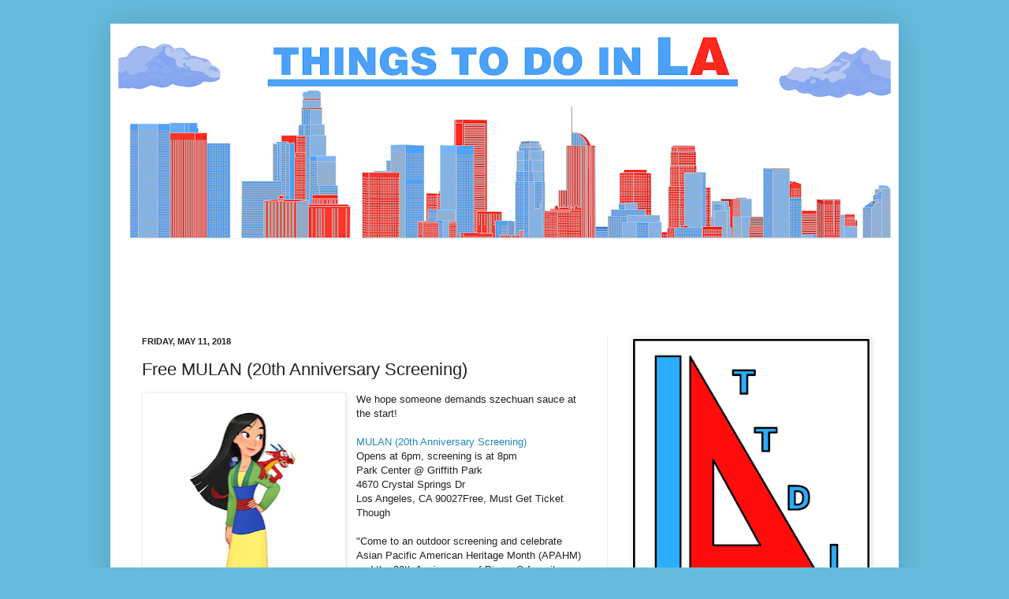

--- FILE ---
content_type: text/html; charset=utf-8
request_url: https://www.google.com/recaptcha/api2/aframe
body_size: 265
content:
<!DOCTYPE HTML><html><head><meta http-equiv="content-type" content="text/html; charset=UTF-8"></head><body><script nonce="u5Yya83-hUQsFTCDfxea4g">/** Anti-fraud and anti-abuse applications only. See google.com/recaptcha */ try{var clients={'sodar':'https://pagead2.googlesyndication.com/pagead/sodar?'};window.addEventListener("message",function(a){try{if(a.source===window.parent){var b=JSON.parse(a.data);var c=clients[b['id']];if(c){var d=document.createElement('img');d.src=c+b['params']+'&rc='+(localStorage.getItem("rc::a")?sessionStorage.getItem("rc::b"):"");window.document.body.appendChild(d);sessionStorage.setItem("rc::e",parseInt(sessionStorage.getItem("rc::e")||0)+1);localStorage.setItem("rc::h",'1769702684913');}}}catch(b){}});window.parent.postMessage("_grecaptcha_ready", "*");}catch(b){}</script></body></html>